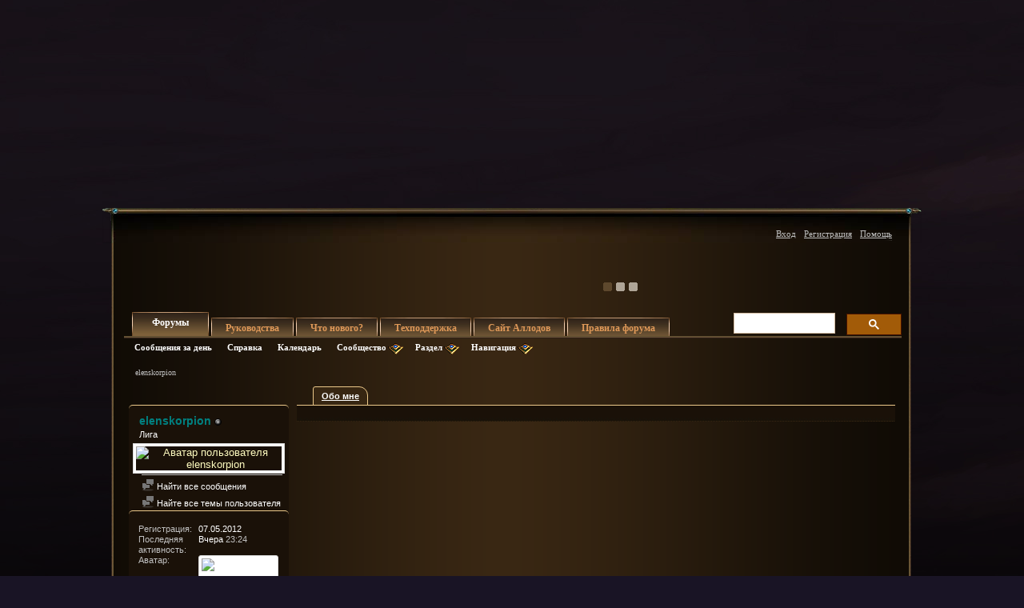

--- FILE ---
content_type: text/html; charset=windows-1251
request_url: https://forum.allods.ru/member.php?u=575019&s=31cf72da97dc32584dde45d5ffaa242f?u=575019&s=31cf72da97dc32584dde45d5ffaa242f
body_size: 8529
content:
<!DOCTYPE html>
<html xmlns="http://www.w3.org/1999/xhtml" dir="ltr" lang="ru" id="vbulletin_html">
  <head>
    <meta http-equiv="Content-Type" content="text/html; charset=windows-1251" />
<meta id="e_vb_meta_bburl" name="vb_meta_bburl" content="https://forum.allods.ru" />
<base href="https://forum.allods.ru/" /><!--[if IE]></base><![endif]-->
<meta name="generator" content="vBulletin 4.0.0 Release Candidate 4" />
<style>
    html, body, iframe {background-color: transparent}
</style>

<meta name="keywords" content="online, бесплатные, ролевые, онлайн, игры" />
<meta name="description" content="Форум пользователей бесплатной ролевой онлайн игры Аллоды Онлайн" />


<!-- Global site tag (gtag.js) - Google Analytics -->
<script>
(function(w,d,s,l,i){w[l]=w[l]||[];w[l].push(
	{'gtm.start': new Date().getTime(),event:'gtm.js'}
);var f=d.getElementsByTagName(s)[0],
	j=d.createElement(s),dl=l!='dataLayer'?'&l='+l:'';j.async=true;j.src=
	'https://www.googletagmanager.com/gtm.js?id='+i+dl;f.parentNode.insertBefore(j,f);
})(window,document,'script','dataLayer','GTM-KBNHV7J');
</script>

<!-- Yandex.Metrika counter -->
<script type="text/javascript" >
   (function(m,e,t,r,i,k,a){m[i]=m[i]||function(){(m[i].a=m[i].a||[]).push(arguments)};
   m[i].l=1*new Date();
   for (var j = 0; j < document.scripts.length; j++) {if (document.scripts[j].src === r) { return; }}
   k=e.createElement(t),a=e.getElementsByTagName(t)[0],k.async=1,k.src=r,a.parentNode.insertBefore(k,a)})
   (window, document, "script", "https://mc.yandex.ru/metrika/tag.js", "ym");

   ym(97354216, "init", {
        clickmap:true,
        trackLinks:true,
        accurateTrackBounce:true
   });
</script>
<noscript><div><img src="https://mc.yandex.ru/watch/97354216" style="position:absolute; left:-9999px;" alt="" /></div></noscript>
<!-- /Yandex.Metrika counter -->

<script type="text/javascript" src="clientscript/yui/yuiloader-dom-event/yuiloader-dom-event.js?v=400rc3"></script>
<script type="text/javascript" src="clientscript/yui/connection/connection-min.js?v=400rc3"></script>
<script type="text/javascript">
    <!--
    var SESSIONURL = "s=31106ef287da999f3eb4b0c690bf915b&";
    var SECURITYTOKEN = "guest";
    var IMGDIR_MISC = "images/misc";
    var IMGDIR_BUTTON = "images/buttons";
    var vb_disable_ajax = parseInt("0", 10);
    var SIMPLEVERSION = "400rc3";
    var BBURL = "https://forum.allods.ru";
    // -->
</script>
<script type="text/javascript" src="https://forum.allods.ru/clientscript/vbulletin-core.js?v=400rc3"></script>



<link rel="stylesheet" type="text/css" href="clientscript/yui/reset-fonts/reset-fonts.css" />
<link rel="stylesheet" type="text/css" href="css.php?styleid=6&amp;langid=2&amp;d=1733321488&amp;td=ltr&amp;sheet=vbulletin.css,popupmenu.css,vbulletin-chrome.css,components.css,vbulletin-formcontrols.css" />


<!--[if lte IE 7]>
<link rel="stylesheet" type="text/css" href="https://forum.allods.ru/files/css/style4ie.css" />
<![endif]-->

<!--[if lte IE 8]>
<link rel="stylesheet" type="text/css" href="https://forum.allods.ru/files/css/style4ie8.css" />
<![endif]-->


<!--[if IE 6]>
<script type="text/javascript" src="https://forum.allods.ru/files/js/ie6fix.js"></script>
<script type="text/javascript">
    DD_belatedPNG.fix('.png24');
</script>
<![endif]-->

<link rel="stylesheet" type="text/css" href="https://forum.allods.ru/files/css/style60.css" />


<script type="text/javascript" src="https://forum.allods.ru/clientscript/jquery-1.11.1.min.js"></script>
<script type="text/javascript" src="https://forum.allods.ru/clientscript/jquery-migrate-1.2.1.min.js"></script>

<script type="text/javascript" src="https://allods.ru/static/js/slider_script.js"></script>

<script type="text/javascript" src="https://forum.allods.ru/files/js/pref_slider.js"></script>

<script type="text/javascript" src="https://forum.allods.ru/clientscript/bootstrap.min.js"></script>


<script>
	window.__GEMS = {
		"auth": 0,
		"lang": "ru_RU",
		"no_menu": true,
		"client_id": "allods.ru",
		"gc_id" : "0.359",
		"gc_download_url" : "https://static.gc.vkplay.ru/AllodsLoader.exe",
	};
</script>
<script src="/clientscript/client.js"></script>
<script src="/clientscript/client-sezam.js?2"></script>


<script language="javascript">

    ////////////////////////////////////////////////////////////////////////////////////////////////////////////////////////
    // Обработка состояния чекбокса
    function doCheckbox(elem) {
        // Чекбокс должен быть внутри DIV'а и иметь стиль 'boxCheckbox'
        if (elem.className=='boxCheckbox' && elem.parentNode.tagName.toLowerCase()=='div') {
            elem.parentNode.className='box'+(elem.checked?'Checked':'Unchecked');
        }
    }
    // Корректировка стилей под разные браузеры
    var css=document.styleSheets[0];
    try {
        css.addRule('.boxCheckbox', 'filter: progid:DXImageTransform.Microsoft.Alpha(opacity=0);');
    }
    catch(e) {
        //css.insertRule('.boxCheckbox { -moz-opacity: 0; -khtml-opacity: 0; }', css.cssRules.length);
        var stl = document.createElement('style');
        stl.innerHTML = '.boxCheckbox { -moz-opacity: 0; -khtml-opacity: 0; }';
        document.getElementsByTagName('head')[0].appendChild(stl);
    }
    ////////////////////////////////////////////////////////////////////////////////////////////////////////////////////////


    $(document).ready(function(){

        $("div.content, blockquote").each(function () {
            $(this).html($(this).html().replace(/color="rgb/g, 'style="color:rgb'));
        });

        var link;
        var reg = new RegExp("^((http|https)\://[a-zA-Z0-9\-\.]*vk\.[a-zA-Z]{2,3}(:[a-zA-Z0-9]*)?/?([a-zA-Z0-9\-\._\?\,\'/\\\+&amp;%\$#\=~])*)?$", "i");
        $('#view-aboutme dl.stats dd').each(function() {
            if(reg.test($(this).html())){
                link = $(this).html();
                $(this).html('<a href="' + link + '" target="_blank">'+link+'</a>');
            }

        });

    });
</script>
 
    <title>Форум - "Аллоды Онлайн" - Просмотр профиля: elenskorpion - "Аллоды Онлайн"</title>
    
    

    <meta name="robots" content="noindex, nofollow">

    <script type="text/javascript" src="clientscript/vbulletin_quick_edit_generic.js?v=400rc3"></script>
    <script type="text/javascript" src="clientscript/vbulletin_quick_edit_visitormessage.js?v=400rc3"></script>
    <script type="text/javascript">
<!--

vB_XHTML_Ready.subscribe(init_PostBits_Lite);


function init_PostBits_Lite()
{
	//var posts_container = YAHOO.util.Dom.get("posts");
	var postbits = YAHOO.util.Dom.getElementsByClassName("postbit_lite", "li", "postlist");
	for (var i = 0; i < postbits.length; i++)
	{
		new PostBit_Lite(postbits[i]);
	}
}

function PostBit_Lite(postbit)
{
	this.postbit = YAHOO.util.Dom.get(postbit);
	this.postid = postbit.id.substr("piccom_".length);
	this.inlinemod = new InlineModControl(this.postbit, this.postid, "imodsel");
}

//-->
    </script>
    
    
    <!--
    {additional javascript files}
    -->
    
    
    <link rel="stylesheet" type="text/css" href="css.php?styleid=6&amp;langid=2&amp;d=1733321488&amp;td=ltr&amp;sheet=bbcode.css" />    
    <link rel="stylesheet" type="text/css" href="css.php?styleid=6&amp;langid=2&amp;d=1733321488&amp;td=ltr&amp;sheet=showthread.css" />
    <link rel="stylesheet" type="text/css" href="css.php?styleid=6&amp;langid=2&amp;d=1733321488&amp;td=ltr&amp;sheet=postbit-lite.css" />
    <link rel="stylesheet" type="text/css" href="css.php?styleid=6&amp;langid=2&amp;d=1733321488&amp;td=ltr&amp;sheet=postlist.css" />
    <link rel="stylesheet" type="text/css" href="css.php?styleid=6&amp;langid=2&amp;d=1733321488&amp;td=ltr&amp;sheet=forumbits.css" />
    <link rel="stylesheet" type="text/css" href="css.php?styleid=6&amp;langid=2&amp;d=1733321488&amp;td=ltr&amp;sheet=vbulletin-formcontrols.css" />
    <link rel="stylesheet" type="text/css" href="css.php?styleid=6&amp;langid=2&amp;d=1733321488&amp;td=ltr&amp;sheet=editor.css" />
    <link rel="stylesheet" type="text/css" href="css.php?styleid=6&amp;langid=2&amp;d=1733321488&amp;td=ltr&amp;sheet=member.css" />
	<!--[if IE 6]><link rel="stylesheet" type="text/css" href="css.php?styleid=6&amp;langid=2&amp;d=1733321488&amp;td=ltr&amp;sheet=member-ie.css" /><![endif]-->
<!--    <link rel="stylesheet" type="text/css" href="css.php?styleid=6&amp;langid=2&amp;d=1733321488&amp;td=ltr&amp;sheet=friends.css" /> -->
    
    <script type="text/javascript">
<!--

function getParentElement(starterElement, classPattern, testTagName) {
	//
	var currElement = starterElement;
	var foundElement = null;
	while(!foundElement && (currElement = currElement.parentNode)) {
		if ((classPattern && (currElement.className.indexOf(classPattern) != -1)) || (testTagName && (testTagName.toLowerCase() == currElement.tagName.toLowerCase()))) 
		{
			foundElement = currElement;
		}
	}
	//go up the parentNode tree until found element with matching className
	return foundElement;
}
//getParentElement

function tabViewPicker(anchorObject) {
	//
	
	var clickedTabId = null;

	var tabtree = getParentElement(anchorObject,"tabslight");
	var anchorInventory = tabtree.getElementsByTagName("a");

	var tabIds = [];
	
	for (var i=0; (currAnchor = anchorInventory[i]); i++) {
		//
		var anchorId = currAnchor.href.substring(currAnchor.href.indexOf("#") + 1, currAnchor.href.length);
		var parentDd = getParentElement(currAnchor,null,"dd");
		if (currAnchor == anchorObject) {
			clickedTabId = anchorId;
			parentDd.className = "selected";
		} else {
			parentDd.className = "";
		}
		tabIds.push(anchorId);
	}
	
	//loop thru anchors to gather all tab IDs and set appropriate selected status
	for (var j=0; (currTabId = tabIds[j]); j++) {
		//
		var elem = document.getElementById("view-" + currTabId);
		if (!elem) {continue;}
		if (currTabId == clickedTabId) {
			elem.className="selected_view_section";
		} else {
			elem.className="view_section";
		}
	}
        

	//set appropriate status on all tabs.

	return false;
}
//tabViewPicker

//-->
    </script>



    
  </head>
  
  <body>
    <div class="bodywrap">

    <div class="layout_repeater">
        <a href="/" name="top"></a>
        <div class="layout">
            <div class="layout_bottom png24"></div>

            <div class="above_body">
                <div id="header" class="floatcontainer doc_header">
                     
                    
                    <a href="https://allods.ru" class="logo"></a>

                    <div id="slider"><!-- BANNERS search string: 321321 -->

                        <a href="https://allods.ru/subscribe.php" class="banner"><img src="//forum.allods.ru/static/img/banners/Forum_Subscription_New.gif"></a><a href="https://allods.ru/referpage.php" class="banner"><img src="//forum.allods.ru/static/img/banners/Forum_Referral_2015.gif"></a><a href="https://allods.ru/news.php?article=8623" class="banner"><img src="//forum.allods.ru/static/img/banners/Forum_Discord.gif"></a>

                    </div>

                    <div id="toplinks" class="toplinks">
                        
                            <ul class="nouser">

<li><a href="https://allods.ru/redirect.php?auth_redirect=http://forum.allods.ru/member.php?u=575019&amp;?u=575019&amp;" class="js-auth-sezam">Вход</a></li>

                                
                                    <li><a href="https://allods.ru/account.php" rel="nofollow">Регистрация</a></li>
                                
                                <li><a rel="help" href="faq.php?s=31106ef287da999f3eb4b0c690bf915b">Помощь</a></li>
                            </ul>

            
        </div>
        <div class="ad_global_header">
             
             
        </div>
        <hr />
         
    </div> 
    
    <div id="navbar" class="navbar">

	<ul id="navtabs" class="navtabs floatcontainer">
		
		
			<li class="selected"><span><a class="navtab" href="index.php?s=31106ef287da999f3eb4b0c690bf915b">Форумы</a></span>
				<ul class="floatcontainer">
					
					
						
						<li><a href="search.php?s=31106ef287da999f3eb4b0c690bf915b&amp;do=getdaily&amp;contenttype=vBForum_Post">Сообщения за день</a></li>
						
					
					
					
					
					<li><a rel="help" href="faq.php?s=31106ef287da999f3eb4b0c690bf915b">Справка</a></li>
					
					<li><a href="calendar.php?s=31106ef287da999f3eb4b0c690bf915b">Календарь</a></li>
					

					<li class="popupmenu">
						<a href="javascript://" class="popupctrl png24">Сообщество</a>
						<ul class="popupbody popuphover">
							
							
							
							
							
							
						</ul>
					</li>
					
					<li class="popupmenu">
						<a href="javascript://" class="popupctrl png24">Раздел</a>
						<ul class="popupbody popuphover">
							<li>
								<a href="forumdisplay.php?s=31106ef287da999f3eb4b0c690bf915b&amp;do=markread">Все разделы прочитаны</a>
							</li>
                                                        
						</ul>
					</li>
					<li class="popupmenu">
						<a href="javascript://" class="popupctrl png24">Навигация</a>
						<ul class="popupbody popuphover">
							
							
							<li><a href="showgroups.php?s=31106ef287da999f3eb4b0c690bf915b" rel="nofollow">
		
			Руководство форума
		
	</a></li>
							
							
							
							
							
							
						</ul>
					</li>
					
				</ul>

			</li>
		
		
		
			<li><span><a class="navtab" href="/showthread.php?t=47788">Руководства</a></span></li>
		
		
			<li><span><a class="navtab" href="search.php?s=31106ef287da999f3eb4b0c690bf915b&amp;do=getdaily&amp;contenttype=vBForum_Post">Что нового?</a></span></li>
		
		
		<li><span><a class="navtab" href="https://support.astrum.top/ao_ru">Техподдержка</a></span></li>
		<li><span><a class="navtab" href="https://allods.ru">Сайт Аллодов</a></span></li>

		
			<li><span><a class="navtab" href="/faq.php?faq=vb_faq">Правила форума</a></span></li>
		
	</ul>

	
	<div id="globalsearch" class="globalsearch">

<!-- <script>
  (function() {
    var cx = '015027869693654081239:e01iz7jmvh0';
    var gcse = document.createElement('script');
    gcse.type = 'text/javascript';
    gcse.async = true;
    gcse.src = 'https://cse.google.com/cse.js?cx=' + cx;
    var s = document.getElementsByTagName('script')[0];
    s.parentNode.insertBefore(gcse, s);
  })();
</script>
<gcse:search></gcse:search> -->
<script async src="https://cse.google.com/cse.js?cx=072b45830c0124163">
</script>
<div class="gcse-search"></div>

		<!--<form action="search.php?do=process" method="post" id="navbar_search" class="navbar_search">
			<input type="hidden" name="s" value="s=31106ef287da999f3eb4b0c690bf915b&amp;" />
			<input type="hidden" name="securitytoken" value="guest" />
			<input type="hidden" name="do" value="process" />





<span class="textboxcontainer popupmenu">
				<span class="popupctrl1"><input type="text" value="" name="query" class="textbox" tabindex="99"/></span>
				<ul id="navbar_search_options" class="popupbody popuphover">
					<li>
						<label for="cb_navsearch_titleonly"><input id="cb_navsearch_titleonly" type="checkbox" name="titleonly" value="1" /> Искать только в заголовках</label>
					</li>
					<li>
						<label for="cb_navsearch_showposts"><input id="cb_navsearch_showposts" type="checkbox" name="showposts" value="1"  checked />Результаты в виде сообщений</label>
					</li>
				</ul>
			</span>







			<span class="buttoncontainer"><span><input type="image" class="searchbutton" src="/files/images/global_search.gif" name="submit" onclick="document.getElementById('navbar_search').submit;" /></span></span>
		</form>
		<ul class="navbar_advanced_search">
			<li><a href="search.php?s=31106ef287da999f3eb4b0c690bf915b">Расширенный поиск</a></li>
		</ul>-->
	</div>
	
</div>
</div><!-- closing div for above_body -->

<div class="body_wrapper">
<div id="breadcrumb" class="breadcrumb">
	<ul class="floatcontainer">
		<li class="navbithome"><a href="index.php?s=31106ef287da999f3eb4b0c690bf915b" ></a></li>

		
		
	<li class="navbit lastnavbit"><span>elenskorpion</span></li>
 
	</ul>
	<hr />
</div>

 
 


	<form action="profile.php?do=dismissnotice" method="post" id="notices" class="notices">
		<input type="hidden" name="do" value="dismissnotice" />
		<input type="hidden" name="s" value="s=31106ef287da999f3eb4b0c690bf915b&amp;" />
		<input type="hidden" name="securitytoken" value="guest" />
		<input type="hidden" id="dismiss_notice_hidden" name="dismiss_noticeid" value="" />
		<input type="hidden" name="url" value="" />
		
<!--
<ol>
			<li class="restore" id="navbar_notice_10">
	
	<center><span style='font-weight:bold;color:red'><a href="http://forum.allods.ru/faq.php?faq=vb_faq#faq_forum_regulations">Правила форума</a></span></center>
</li> <li class="restore" id="navbar_notice_3">
	
	<center>После регистрации рекомендуется ознакомиться с Правилами форума и прочитать уже существующие темы.<br>
Для того, чтобы создать тему необходимо иметь 20 сообщений на счетчике.<br>
Не рекомендуется флудить и оффтопить для "накрутки" счетчика - это чревато временным отлучением от форума.</center>
</li> <li class="restore" id="navbar_notice_25">
	
	Если это ваш первый визит, рекомендуем почитать <a href="faq.php?s=31106ef287da999f3eb4b0c690bf915b&amp;" target="_blank"><strong>справку</strong></a> по форуму.
Для размещения своих сообщений необходимо <a href="register.php?s=31106ef287da999f3eb4b0c690bf915b&amp;" rel="nofollow"  target="_blank"><strong>зарегистрироваться</strong></a>.
Для просмотра сообщений выберите раздел.
</li> 
		</ol>-->
	</form>
 

<div class="member_content">
	<div class="profile_widgets member_summary" id="profile_tabs">
              <div class="bot_message">
		<div class="block mainblock">
			<h1 class="blocksubhead">
				
				<span id="userinfo">
					<font color="teal">elenskorpion</font> <img class="inlineimg onlinestatus" src="images/statusicon/user-offline.png" alt="elenskorpion вне форума" border="0" />

 
					
					<br />
					<span class="usertitle">Лига</span>
					
				</span>
			</h1>
			<div id="userinfoblock" class="floatcontainer">
				
				<a class="avatar" href="member.php?u=575019&amp;s=31106ef287da999f3eb4b0c690bf915b" title="Аватар для elenskorpion">
					<span class="avatarcontainer"><img src="image.php?s=31106ef287da999f3eb4b0c690bf915b&amp;u=575019&amp;dateline=1753646420&amp;type=" alt="Аватар пользователя elenskorpion" /></span>
				</a>
				
				<ul id="usermenu" class="usermenu">
					
					
					
					
					<li class="separator"></li>
					<li><a href="search.php?s=31106ef287da999f3eb4b0c690bf915b&amp;do=finduser&amp;userid=575019&amp;contenttype=vBForum_Post&amp;showposts=1"><img src="images/site_icons/forum.png" alt="Найти все сообщения" class="inlineimg png24" /> Найти все сообщения</a></li>
                    <li><a href="search.php?s=31106ef287da999f3eb4b0c690bf915b&amp;do=finduser&amp;userid=575019&amp;contenttype=vBForum_Thread&amp;showposts=0"><img src="images/site_icons/forum.png" alt="Найти все сообщения" class="inlineimg png24" /> Найте все темы пользователя</a></li>					
					
					
<!--
					<li><a href="search.php?s=31106ef287da999f3eb4b0c690bf915b&amp;do=finduser&amp;userid=575019&amp;starteronly=1&amp;contenttype=vBForum_Post">Найти все темы</a></li> -->

<!--                                         -->
				</ul>
			</div>
		</div>
		
		
		
		<!-- stats_mini -->
<div id="view-stats_mini" class="block">
	<div class="mini_stats">
	<div class="userinfo blockbody">
		<h5 class="blocksubhead smaller">Мини-статистика</h5>
		<div class="blockrow">

			<dl class="stats">
				<dt>Регистрация</dt>
				<dd> 07.05.2012</dd>
			</dl>
	
	
	<dl class="stats">
		<dt>Последняя активность</dt>
		<dd> Вчера <span class="time">23:24</span></dd>
	</dl>
	

			
			<dl class="stats">
				<dt>Аватар</dt>
				<dd class="avatar"><img src="image.php?s=31106ef287da999f3eb4b0c690bf915b&amp;u=575019&amp;dateline=1753646420&amp;type=thumb" alt="Аватар для elenskorpion"   width="60" height="60" id="user_avatar" /></dd>
			</dl>
			
		</div>
	</div><!-- blockbody -->
</div><!-- widget block mini_stats --> 
</div>

<!-- / stats_mini --> 
		
		
		
		
		
		
		
		
		
		
		
		
		
	</div>
</div>
	<div class="member_tabs">
		<dl class="tabslight">
			<dt>Tab Content</dt>
			
			
			<dd class="selected"><a id="aboutme-tab" href="member.php?u=575019&amp;?u=575019&amp;#aboutme" onclick="return tabViewPicker(this);">Обо мне</a></dd>
			
			
			
		</dl>
		<div class="profile_content">
                     <div class="bot_message_block">
			<div id="view-visitor_messaging" class="view_section">
				
			</div>
			<div id="view-aboutme" class="selected_view_section">
				
			</div>
			<div id="view-friends-content" class="view_section">
				
			</div>
			<div id="view-infractions-content" class="view_section">
				
			</div>
			
		</div>
	</div>
    </div>
</div>

 
 


<div id="footer" class="floatcontainer footer">

    <form action="index.php" method="get" id="footer_select" class="footer_select">

        

        
    </form>

    <ul id="footer_links" class="footer_links">

        <li><a href="#top" onclick="document.location.hash='top'; return false;"><em></em>Вверх</a></li>

        

        
        

        

        

        

        <li><a href="https://forum.allods.ru"><em></em>Форум игры "Аллоды Онлайн"</a></li>

        
    </ul>


    

    <script type="text/javascript">
        <!--
        // Main vBulletin Javascript Initialization
        vBulletin_init();
        //-->
        $(document).ready(function(){
            $('.tip').popover({trigger:'hover',placement:'auto',html:true});
        });
    </script>


</div>
</div> <!-- closing div for body_wrapper -->



<!--Close layout-->
</div>
</div>


<div class="below_body">
    <div id="footer_time" class="shade footer_time">Текущее время: <span class="time">02:05</span>. Часовой пояс GMT +3.</div>

    <div id="footer_copyright" class="shade footer_copyright">
© <script type="text/javascript">document.write(new Date().getFullYear());</script> ASTRUM LAB LLC.<br>All rights reserved.<br>
All trademarks are the property of their respective owners.
<!--
        Powered by <a href="http://www.vbulletin.com" id="vbulletinlink">vBulletin&trade;</a> Version 4.0.0 Release Candidate 4 <br />Copyright &copy; 2026 vBulletin Solutions, Inc. All rights reserved.<br /> Перевод: <a href="http://www.zcarot.com/" target="_blank">zCarot</a>
-->
    </div>
    <div id="footer_morecopyright" class="shade footer_morecopyright">
        <div style="position: relative;left:50%">
           <span style="position: absolute;top: -86px;left: -311px;"> <img width="160px" height="65px" valign="absmiddle" src="https://allods.ru/static/img/logo-astrum-w.svg"></span>
        </div>
        <!-- Do not remove cronimage or your scheduled tasks will cease to function -->
        
        <!-- Do not remove cronimage or your scheduled tasks will cease to function -->
        © 2025 ASTRUM LLC. All rights reserved. All trademarks are the property of their respective owners.
    </div>

     


</div>

</div> <!-- /bodywrap -->

<!-- Rating Mail.ru counter -->
<script type="text/javascript">
    var _tmr = window._tmr || (window._tmr = []);
    _tmr.push({id: "1583263", type: "pageView", start: (new Date()).getTime()});
    _tmr.push({ type: 'setUserID', userid: "" });
    (function (d, w, id) {
        if (d.getElementById(id)) return;
        var ts = d.createElement("script"); ts.type = "text/javascript"; ts.async = true; ts.id = id;
        ts.src = "https://top-fwz1.mail.ru/js/code.js";
        var f = function () { /**/ var s = d.getElementsByTagName("script")[0]; s.parentNode.insertBefore(ts, s); };
        if (w.opera == "[object Opera]") { d.addEventListener("DOMContentLoaded", f, false); } else { f(); }
    })(document, window, "topmailru-code");
</script>
<noscript><div>
    <img src="https://top-fwz1.mail.ru/counter?id=1583263;js=na" style="border:0;position:absolute;left:-9999px;" alt="Top.Mail.Ru" />
</div></noscript>
<!-- //Rating Mail.ru counter -->

<img src="//ad.mail.ru/i97.gif" style="width:0;height:0;position:absolute;" alt=""/> 
</body>
</html> 